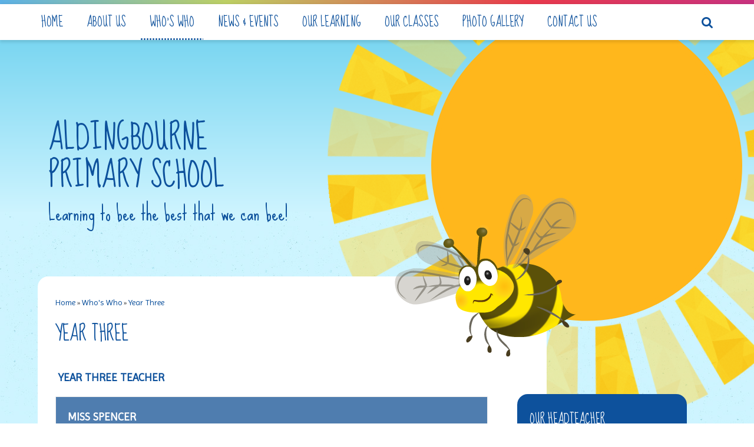

--- FILE ---
content_type: text/html
request_url: https://www.aldingbourne.w-sussex.sch.uk/page/?title=Year+Three&pid=110
body_size: 50137
content:

<!DOCTYPE html>
<!--[if IE 7]><html class="no-ios no-js lte-ie9 lte-ie8 lte-ie7" lang="en" xml:lang="en"><![endif]-->
<!--[if IE 8]><html class="no-ios no-js lte-ie9 lte-ie8"  lang="en" xml:lang="en"><![endif]-->
<!--[if IE 9]><html class="no-ios no-js lte-ie9"  lang="en" xml:lang="en"><![endif]-->
<!--[if !IE]><!--> <html class="no-ios no-js"  lang="en" xml:lang="en"><!--<![endif]-->
	<head>
		<meta http-equiv="X-UA-Compatible" content="IE=edge" />
		<meta http-equiv="content-type" content="text/html; charset=utf-8"/>
		
		<link rel="canonical" href="https://www.aldingbourne.w-sussex.sch.uk/page/?title=Year+Three&amp;pid=110">
		<link rel="stylesheet" integrity="sha512-+L4yy6FRcDGbXJ9mPG8MT/3UCDzwR9gPeyFNMCtInsol++5m3bk2bXWKdZjvybmohrAsn3Ua5x8gfLnbE1YkOg==" crossorigin="anonymous" referrerpolicy="no-referrer" media="screen" href="https://cdnjs.cloudflare.com/ajax/libs/font-awesome/4.5.0/css/font-awesome.min.css?cache=260112">
<!--[if IE 7]><link rel="stylesheet" media="screen" href="https://cdn.juniperwebsites.co.uk/_includes/font-awesome/4.2.0/css/font-awesome-ie7.min.css?cache=v4.6.56.3">
<![endif]-->
		<title>Aldingbourne Primary School - Year Three</title>
		
<!--[if IE]>
<script>
console = {log:function(){return;}};
</script>
<![endif]-->

<script>
	var boolItemEditDisabled;
	var boolLanguageMode, boolLanguageEditOriginal;
	var boolViewingConnect;
	var boolConnectDashboard;
	var displayRegions = [];
	var intNewFileCount = 0;
	strItemType = "page";
	strSubItemType = "page";

	var featureSupport = {
		tagging: false,
		eventTagging: false
	};
	var boolLoggedIn = false;
boolAdminMode = false;
	var boolSuperUser = false;
strCookieBarStyle = 'none';
	intParentPageID = "94";
	intCurrentItemID = 110;
	var intCurrentCatID = "";
boolIsHomePage = false;
	boolItemEditDisabled = true;
	boolLanguageEditOriginal=true;
	strCurrentLanguage='en-gb';	strFileAttachmentsUploadLocation = 'bottom';	boolViewingConnect = false;	boolConnectDashboard = false;	var objEditorComponentList = {};

</script>

<script src="https://cdn.juniperwebsites.co.uk/admin/_includes/js/mutation_events.min.js?cache=v4.6.56.3"></script>
<script src="https://cdn.juniperwebsites.co.uk/admin/_includes/js/jquery/jquery.js?cache=v4.6.56.3"></script>
<script src="https://cdn.juniperwebsites.co.uk/admin/_includes/js/jquery/jquery.prefilter.js?cache=v4.6.56.3"></script>
<script src="https://cdn.juniperwebsites.co.uk/admin/_includes/js/jquery/jquery.query.js?cache=v4.6.56.3"></script>
<script src="https://cdn.juniperwebsites.co.uk/admin/_includes/js/jquery/js.cookie.js?cache=v4.6.56.3"></script>
<script src="/_includes/editor/template-javascript.asp?cache=260112"></script>
<script src="/admin/_includes/js/functions/minified/functions.login.new.asp?cache=260112"></script>

  <script>

  </script>
<link href="https://www.aldingbourne.w-sussex.sch.uk/feeds/pages.asp?pid=110&lang=en" rel="alternate" type="application/rss+xml" title="Aldingbourne Primary School - Year Three - Page Updates"><link href="https://www.aldingbourne.w-sussex.sch.uk/feeds/comments.asp?title=Year Three&amp;item=page&amp;pid=110" rel="alternate" type="application/rss+xml" title="Aldingbourne Primary School - Year Three - Page Comments"><link rel="stylesheet" media="screen" href="/_site/css/main.css?cache=260112">


	<meta name="mobile-web-app-capable" content="yes">
	<meta name="apple-mobile-web-app-capable" content="yes">
	<meta name="viewport" content="width=device-width, initial-scale=1, minimum-scale=1, maximum-scale=1">

	<link rel="author" href="/humans.txt">
	<link rel="icon" href="/_site/images/favicons/favicon.ico">
	<link rel="apple-touch-icon" href="/_site/images/favicons/favicon.png">
	<link href='https://fonts.googleapis.com/css?family=Sue+Ellen+Francisco|Imprima' rel='stylesheet' type='text/css'>

	 
	<link rel="stylesheet" href="/_site/css/print.css" type="text/css" media="print">

	<script type="text/javascript">
	var iOS = ( navigator.userAgent.match(/(iPad|iPhone|iPod)/g) ? true : false );
	if (iOS) { $('html').removeClass('no-ios').addClass('ios'); }
	</script>
<link rel="stylesheet" media="screen" href="https://cdn.juniperwebsites.co.uk/_includes/css/content-blocks.css?cache=v4.6.56.3">
<link rel="stylesheet" media="screen" href="/_includes/css/cookie-colour.asp?cache=260112">
<link rel="stylesheet" media="screen" href="https://cdn.juniperwebsites.co.uk/_includes/css/cookies.css?cache=v4.6.56.3">
<link rel="stylesheet" media="screen" href="https://cdn.juniperwebsites.co.uk/_includes/css/cookies.advanced.css?cache=v4.6.56.3">
<link rel="stylesheet" media="screen" href="https://cdn.juniperwebsites.co.uk/_includes/css/overlord.css?cache=v4.6.56.3">
<link rel="stylesheet" media="screen" href="https://cdn.juniperwebsites.co.uk/_includes/css/templates.css?cache=v4.6.56.3">
<link rel="stylesheet" media="screen" href="/_site/css/attachments.css?cache=260112">
<link rel="stylesheet" media="screen" href="/_site/css/templates.css?cache=260112">
<style>#print_me { display: none;}</style><link rel="stylesheet" media="screen" href="/_site/css/content.css"><script src="https://cdn.juniperwebsites.co.uk/admin/_includes/js/modernizr.js?cache=v4.6.56.3"></script>
<script integrity="sha256-oTyWrNiP6Qftu4vs2g0RPCKr3g1a6QTlITNgoebxRc4=" crossorigin="anonymous" referrerpolicy="no-referrer" src="https://code.jquery.com/ui/1.10.4/jquery-ui.min.js?cache=260112"></script>
<script src="https://cdn.juniperwebsites.co.uk/admin/_includes/js/jquery/jquery.ui.timepicker.min.js?cache=v4.6.56.3"></script>
<link rel="stylesheet" media="screen" href="https://cdn.juniperwebsites.co.uk/admin/_includes/css/jquery.ui.timepicker.css?cache=v4.6.56.3">
<script src="https://cdn.juniperwebsites.co.uk/admin/_includes/js/jquery/jquery-ui.touch-punch.min.js?cache=v4.6.56.3"></script>
<link rel="stylesheet" media="screen" href="https://cdn.juniperwebsites.co.uk/admin/_includes/css/jquery-ui.css?cache=v4.6.56.3">
<script src="https://cdn.juniperwebsites.co.uk/_includes/js/swfobject.js?cache=v4.6.56.3"></script>

        <meta property="og:site_name" content="Aldingbourne Primary School" />
        <meta property="og:title" content="Year Three" />
        <meta property="og:image" content="https://www.aldingbourne.w-sussex.sch.uk/_site/images/design/thumbnail.jpg" />
        <meta property="og:type" content="website" />
        <meta property="twitter:card" content="summary" />
</head>


    <body>


<div id="print_me"></div>
<div class="mason mason--inner">
	<div class="mason__border"></div>
	<section class="access">
		<a class="access__anchor" name="header"></a>
		<a class="access__link" href="#content">Skip to content &darr;</a>
	</section>

	
	<button class="menu__btn" data-toggle=".mason--menu">			
		<div class="open"><span>Menu</span></div>
		<div class="close"><span>Close</span></div>
		<div class="menu__btn__icon"></div>		
	</button>
	<section class="menu">

		<nav class="menu__sidebar">
			<button class="search__btn" data-toggle=".mason--search" data-remove=".mason--translate"><i class="fa fa-search"></i> <span><i class="fa fa-times"></i></span></button>
			<ul class="menu__sidebar__list"><li class="menu__sidebar__list__item menu__sidebar__list__item--page_1 menu__sidebar__list__item--subitems"><a class="menu__sidebar__list__item__link" id="page_1" href="/"><span>Home</span></a><button class="menu__sidebar__list__item__button"><i class="menu__sidebar__list__item__button__icon fa fa-angle-down"></i></button><ul class="menu__sidebar__list__item__sub"><li class="menu__sidebar__list__item menu__sidebar__list__item--photo_gallery_7"><a class="menu__sidebar__list__item__link" id="photo_gallery_7" href="/gallery/?pid=1&amp;gcatid=7"><span></span></a><button class="menu__sidebar__list__item__button"><i class="menu__sidebar__list__item__button__icon fa fa-angle-down"></i></button></li><li class="menu__sidebar__list__item menu__sidebar__list__item--photo_gallery_8"><a class="menu__sidebar__list__item__link" id="photo_gallery_8" href="/gallery/?pid=1&amp;gcatid=8"><span></span></a><button class="menu__sidebar__list__item__button"><i class="menu__sidebar__list__item__button__icon fa fa-angle-down"></i></button></li><li class="menu__sidebar__list__item menu__sidebar__list__item--photo_gallery_9"><a class="menu__sidebar__list__item__link" id="photo_gallery_9" href="/gallery/?pid=1&amp;gcatid=9"><span></span></a><button class="menu__sidebar__list__item__button"><i class="menu__sidebar__list__item__button__icon fa fa-angle-down"></i></button></li></ul></li><li class="menu__sidebar__list__item menu__sidebar__list__item--page_10 menu__sidebar__list__item--subitems"><a class="menu__sidebar__list__item__link" id="page_10" href="/page/?title=About+Us&amp;pid=10"><span>About Us</span></a><button class="menu__sidebar__list__item__button"><i class="menu__sidebar__list__item__button__icon fa fa-angle-down"></i></button><ul class="menu__sidebar__list__item__sub"><li class="menu__sidebar__list__item menu__sidebar__list__item--url_2"><a class="menu__sidebar__list__item__link" id="url_2" href="https://www.aldingbourneprimaryschool.co.uk/_site/data/virtual_tour/2014_virtual_tour/index.html" target="_blank" rel="external"><span>Virtual Tour</span></a><button class="menu__sidebar__list__item__button"><i class="menu__sidebar__list__item__button__icon fa fa-angle-down"></i></button></li><li class="menu__sidebar__list__item menu__sidebar__list__item--page_16"><a class="menu__sidebar__list__item__link" id="page_16" href="/page/?title=Our+School+Prospectus&amp;pid=16"><span>Our School Prospectus</span></a><button class="menu__sidebar__list__item__button"><i class="menu__sidebar__list__item__button__icon fa fa-angle-down"></i></button></li><li class="menu__sidebar__list__item menu__sidebar__list__item--page_14"><a class="menu__sidebar__list__item__link" id="page_14" href="/page/?title=Our+OFSTED+Report&amp;pid=14"><span>Our OFSTED Report</span></a><button class="menu__sidebar__list__item__button"><i class="menu__sidebar__list__item__button__icon fa fa-angle-down"></i></button></li><li class="menu__sidebar__list__item menu__sidebar__list__item--page_17"><a class="menu__sidebar__list__item__link" id="page_17" href="/page/?title=School+Admissions&amp;pid=17"><span>School Admissions</span></a><button class="menu__sidebar__list__item__button"><i class="menu__sidebar__list__item__button__icon fa fa-angle-down"></i></button></li><li class="menu__sidebar__list__item menu__sidebar__list__item--page_355"><a class="menu__sidebar__list__item__link" id="page_355" href="/page/?title=Our+Attendance&amp;pid=355"><span>Our Attendance</span></a><button class="menu__sidebar__list__item__button"><i class="menu__sidebar__list__item__button__icon fa fa-angle-down"></i></button></li><li class="menu__sidebar__list__item menu__sidebar__list__item--page_11"><a class="menu__sidebar__list__item__link" id="page_11" href="/page/?title=Our+Beliefs+and+Values&amp;pid=11"><span>Our Beliefs and Values</span></a><button class="menu__sidebar__list__item__button"><i class="menu__sidebar__list__item__button__icon fa fa-angle-down"></i></button></li><li class="menu__sidebar__list__item menu__sidebar__list__item--page_12"><a class="menu__sidebar__list__item__link" id="page_12" href="/page/?title=Our+Performance&amp;pid=12"><span>Our Performance</span></a><button class="menu__sidebar__list__item__button"><i class="menu__sidebar__list__item__button__icon fa fa-angle-down"></i></button></li><li class="menu__sidebar__list__item menu__sidebar__list__item--page_13"><a class="menu__sidebar__list__item__link" id="page_13" href="/page/?title=Our+Goals&amp;pid=13"><span>Our Goals</span></a><button class="menu__sidebar__list__item__button"><i class="menu__sidebar__list__item__button__icon fa fa-angle-down"></i></button></li><li class="menu__sidebar__list__item menu__sidebar__list__item--page_23"><a class="menu__sidebar__list__item__link" id="page_23" href="/page/?title=Our+Policies+and+Documents&amp;pid=23"><span>Our Policies and Documents</span></a><button class="menu__sidebar__list__item__button"><i class="menu__sidebar__list__item__button__icon fa fa-angle-down"></i></button></li><li class="menu__sidebar__list__item menu__sidebar__list__item--page_18"><a class="menu__sidebar__list__item__link" id="page_18" href="/page/?title=School+Times+%26amp%3B+Timetables&amp;pid=18"><span>School Times &amp; Timetables</span></a><button class="menu__sidebar__list__item__button"><i class="menu__sidebar__list__item__button__icon fa fa-angle-down"></i></button></li><li class="menu__sidebar__list__item menu__sidebar__list__item--page_20"><a class="menu__sidebar__list__item__link" id="page_20" href="/page/?title=School+Funding&amp;pid=20"><span>School Funding</span></a><button class="menu__sidebar__list__item__button"><i class="menu__sidebar__list__item__button__icon fa fa-angle-down"></i></button></li><li class="menu__sidebar__list__item menu__sidebar__list__item--page_190"><a class="menu__sidebar__list__item__link" id="page_190" href="/page/?title=20+Need%2Dto%2Dknow+Facts+About+Aldingbourne&amp;pid=190"><span>20 Need-to-know Facts About Aldingbourne</span></a><button class="menu__sidebar__list__item__button"><i class="menu__sidebar__list__item__button__icon fa fa-angle-down"></i></button></li><li class="menu__sidebar__list__item menu__sidebar__list__item--page_351"><a class="menu__sidebar__list__item__link" id="page_351" href="/page/?title=Hot+Meals&amp;pid=351"><span>Hot Meals</span></a><button class="menu__sidebar__list__item__button"><i class="menu__sidebar__list__item__button__icon fa fa-angle-down"></i></button></li><li class="menu__sidebar__list__item menu__sidebar__list__item--page_326"><a class="menu__sidebar__list__item__link" id="page_326" href="/page/?title=Our+School+Uniform&amp;pid=326"><span>Our School Uniform</span></a><button class="menu__sidebar__list__item__button"><i class="menu__sidebar__list__item__button__icon fa fa-angle-down"></i></button></li><li class="menu__sidebar__list__item menu__sidebar__list__item--page_354"><a class="menu__sidebar__list__item__link" id="page_354" href="/page/?title=Our+Wrap+Around+Care&amp;pid=354"><span>Our Wrap Around Care</span></a><button class="menu__sidebar__list__item__button"><i class="menu__sidebar__list__item__button__icon fa fa-angle-down"></i></button></li><li class="menu__sidebar__list__item menu__sidebar__list__item--page_211"><a class="menu__sidebar__list__item__link" id="page_211" href="/page/?title=safeguarding&amp;pid=211"><span>safeguarding</span></a><button class="menu__sidebar__list__item__button"><i class="menu__sidebar__list__item__button__icon fa fa-angle-down"></i></button></li></ul></li><li class="menu__sidebar__list__item menu__sidebar__list__item--page_94 menu__sidebar__list__item--subitems menu__sidebar__list__item--selected"><a class="menu__sidebar__list__item__link" id="page_94" href="/page/?title=Who%27s+Who&amp;pid=94"><span>Who's Who</span></a><button class="menu__sidebar__list__item__button"><i class="menu__sidebar__list__item__button__icon fa fa-angle-down"></i></button><ul class="menu__sidebar__list__item__sub"><li class="menu__sidebar__list__item menu__sidebar__list__item--page_122"><a class="menu__sidebar__list__item__link" id="page_122" href="/page/?title=Our+Headteacher&amp;pid=122"><span>Our Headteacher</span></a><button class="menu__sidebar__list__item__button"><i class="menu__sidebar__list__item__button__icon fa fa-angle-down"></i></button></li><li class="menu__sidebar__list__item menu__sidebar__list__item--page_107"><a class="menu__sidebar__list__item__link" id="page_107" href="/page/?title=Reception+Class&amp;pid=107"><span>Reception Class</span></a><button class="menu__sidebar__list__item__button"><i class="menu__sidebar__list__item__button__icon fa fa-angle-down"></i></button></li><li class="menu__sidebar__list__item menu__sidebar__list__item--page_108"><a class="menu__sidebar__list__item__link" id="page_108" href="/page/?title=Year+One&amp;pid=108"><span>Year One</span></a><button class="menu__sidebar__list__item__button"><i class="menu__sidebar__list__item__button__icon fa fa-angle-down"></i></button></li><li class="menu__sidebar__list__item menu__sidebar__list__item--page_109"><a class="menu__sidebar__list__item__link" id="page_109" href="/page/?title=Year+Two&amp;pid=109"><span>Year Two</span></a><button class="menu__sidebar__list__item__button"><i class="menu__sidebar__list__item__button__icon fa fa-angle-down"></i></button></li><li class="menu__sidebar__list__item menu__sidebar__list__item--page_110 menu__sidebar__list__item--selected menu__sidebar__list__item--final"><a class="menu__sidebar__list__item__link" id="page_110" href="/page/?title=Year+Three&amp;pid=110"><span>Year Three</span></a><button class="menu__sidebar__list__item__button"><i class="menu__sidebar__list__item__button__icon fa fa-angle-down"></i></button></li><li class="menu__sidebar__list__item menu__sidebar__list__item--page_111"><a class="menu__sidebar__list__item__link" id="page_111" href="/page/?title=Year+Four&amp;pid=111"><span>Year Four</span></a><button class="menu__sidebar__list__item__button"><i class="menu__sidebar__list__item__button__icon fa fa-angle-down"></i></button></li><li class="menu__sidebar__list__item menu__sidebar__list__item--page_112"><a class="menu__sidebar__list__item__link" id="page_112" href="/page/?title=Year+Five&amp;pid=112"><span>Year Five</span></a><button class="menu__sidebar__list__item__button"><i class="menu__sidebar__list__item__button__icon fa fa-angle-down"></i></button></li><li class="menu__sidebar__list__item menu__sidebar__list__item--page_113"><a class="menu__sidebar__list__item__link" id="page_113" href="/page/?title=Year+Six&amp;pid=113"><span>Year Six</span></a><button class="menu__sidebar__list__item__button"><i class="menu__sidebar__list__item__button__icon fa fa-angle-down"></i></button></li><li class="menu__sidebar__list__item menu__sidebar__list__item--page_114"><a class="menu__sidebar__list__item__link" id="page_114" href="/page/?title=Support+Staff&amp;pid=114"><span>Support Staff</span></a><button class="menu__sidebar__list__item__button"><i class="menu__sidebar__list__item__button__icon fa fa-angle-down"></i></button></li><li class="menu__sidebar__list__item menu__sidebar__list__item--page_117"><a class="menu__sidebar__list__item__link" id="page_117" href="/page/?title=School+Office&amp;pid=117"><span>School Office</span></a><button class="menu__sidebar__list__item__button"><i class="menu__sidebar__list__item__button__icon fa fa-angle-down"></i></button></li><li class="menu__sidebar__list__item menu__sidebar__list__item--page_116"><a class="menu__sidebar__list__item__link" id="page_116" href="/page/?title=School+Maintenance&amp;pid=116"><span>School Maintenance</span></a><button class="menu__sidebar__list__item__button"><i class="menu__sidebar__list__item__button__icon fa fa-angle-down"></i></button></li><li class="menu__sidebar__list__item menu__sidebar__list__item--page_104"><a class="menu__sidebar__list__item__link" id="page_104" href="/page/?title=Our+House+Captains&amp;pid=104"><span>Our House Captains</span></a><button class="menu__sidebar__list__item__button"><i class="menu__sidebar__list__item__button__icon fa fa-angle-down"></i></button></li><li class="menu__sidebar__list__item menu__sidebar__list__item--page_103"><a class="menu__sidebar__list__item__link" id="page_103" href="/page/?title=Our+MCM+members&amp;pid=103"><span>Our MCM members</span></a><button class="menu__sidebar__list__item__button"><i class="menu__sidebar__list__item__button__icon fa fa-angle-down"></i></button></li><li class="menu__sidebar__list__item menu__sidebar__list__item--page_102"><a class="menu__sidebar__list__item__link" id="page_102" href="/page/?title=Our+Web+Editors&amp;pid=102"><span>Our Web Editors</span></a><button class="menu__sidebar__list__item__button"><i class="menu__sidebar__list__item__button__icon fa fa-angle-down"></i></button></li><li class="menu__sidebar__list__item menu__sidebar__list__item--page_101"><a class="menu__sidebar__list__item__link" id="page_101" href="/page/?title=Our+Governors&amp;pid=101"><span>Our Governors</span></a><button class="menu__sidebar__list__item__button"><i class="menu__sidebar__list__item__button__icon fa fa-angle-down"></i></button></li><li class="menu__sidebar__list__item menu__sidebar__list__item--page_95"><a class="menu__sidebar__list__item__link" id="page_95" href="/page/?title=Our+PTA&amp;pid=95"><span>Our PTA</span></a><button class="menu__sidebar__list__item__button"><i class="menu__sidebar__list__item__button__icon fa fa-angle-down"></i></button></li><li class="menu__sidebar__list__item menu__sidebar__list__item--page_233"><a class="menu__sidebar__list__item__link" id="page_233" href="/page/?title=OUR+LIBRARIANS&amp;pid=233"><span>OUR LIBRARIANS</span></a><button class="menu__sidebar__list__item__button"><i class="menu__sidebar__list__item__button__icon fa fa-angle-down"></i></button></li></ul></li><li class="menu__sidebar__list__item menu__sidebar__list__item--page_41 menu__sidebar__list__item--subitems"><a class="menu__sidebar__list__item__link" id="page_41" href="/page/?title=News+%26amp%3B+Events&amp;pid=41"><span>News &amp; Events</span></a><button class="menu__sidebar__list__item__button"><i class="menu__sidebar__list__item__button__icon fa fa-angle-down"></i></button><ul class="menu__sidebar__list__item__sub"><li class="menu__sidebar__list__item menu__sidebar__list__item--news_category_2"><a class="menu__sidebar__list__item__link" id="news_category_2" href="/news/?pid=41&amp;nid=2"><span>All News</span></a><button class="menu__sidebar__list__item__button"><i class="menu__sidebar__list__item__button__icon fa fa-angle-down"></i></button></li><li class="menu__sidebar__list__item menu__sidebar__list__item--url_1"><a class="menu__sidebar__list__item__link" id="url_1" href="/calendar/?calid=1&amp;pid=41&amp;viewid=1"><span>School Calendar</span></a><button class="menu__sidebar__list__item__button"><i class="menu__sidebar__list__item__button__icon fa fa-angle-down"></i></button></li><li class="menu__sidebar__list__item menu__sidebar__list__item--page_45"><a class="menu__sidebar__list__item__link" id="page_45" href="/page/?title=Term+Dates&amp;pid=45"><span>Term Dates</span></a><button class="menu__sidebar__list__item__button"><i class="menu__sidebar__list__item__button__icon fa fa-angle-down"></i></button></li><li class="menu__sidebar__list__item menu__sidebar__list__item--page_42"><a class="menu__sidebar__list__item__link" id="page_42" href="/page/?title=Newsletters&amp;pid=42"><span>Newsletters</span></a><button class="menu__sidebar__list__item__button"><i class="menu__sidebar__list__item__button__icon fa fa-angle-down"></i></button></li><li class="menu__sidebar__list__item menu__sidebar__list__item--page_212"><a class="menu__sidebar__list__item__link" id="page_212" href="/page/?title=Letters&amp;pid=212"><span>Letters</span></a><button class="menu__sidebar__list__item__button"><i class="menu__sidebar__list__item__button__icon fa fa-angle-down"></i></button></li><li class="menu__sidebar__list__item menu__sidebar__list__item--page_349"><a class="menu__sidebar__list__item__link" id="page_349" href="/page/?title=Mental+Health+Newsletters&amp;pid=349"><span>Mental Health Newsletters</span></a><button class="menu__sidebar__list__item__button"><i class="menu__sidebar__list__item__button__icon fa fa-angle-down"></i></button></li></ul></li><li class="menu__sidebar__list__item menu__sidebar__list__item--page_118 menu__sidebar__list__item--subitems"><a class="menu__sidebar__list__item__link" id="page_118" href="/page/?title=Our+Learning&amp;pid=118"><span>Our Learning</span></a><button class="menu__sidebar__list__item__button"><i class="menu__sidebar__list__item__button__icon fa fa-angle-down"></i></button><ul class="menu__sidebar__list__item__sub"><li class="menu__sidebar__list__item menu__sidebar__list__item--page_120"><a class="menu__sidebar__list__item__link" id="page_120" href="/page/?title=Our+Clubs+and+Activities&amp;pid=120"><span>Our Clubs and Activities</span></a><button class="menu__sidebar__list__item__button"><i class="menu__sidebar__list__item__button__icon fa fa-angle-down"></i></button></li><li class="menu__sidebar__list__item menu__sidebar__list__item--page_119"><a class="menu__sidebar__list__item__link" id="page_119" href="/page/?title=Our+Curriculum&amp;pid=119"><span>Our Curriculum</span></a><button class="menu__sidebar__list__item__button"><i class="menu__sidebar__list__item__button__icon fa fa-angle-down"></i></button></li><li class="menu__sidebar__list__item menu__sidebar__list__item--url_3"><a class="menu__sidebar__list__item__link" id="url_3" href="http://games.e4education.co.uk/" target="_blank" rel="external"><span>Kids Zone</span></a><button class="menu__sidebar__list__item__button"><i class="menu__sidebar__list__item__button__icon fa fa-angle-down"></i></button></li><li class="menu__sidebar__list__item menu__sidebar__list__item--page_301"><a class="menu__sidebar__list__item__link" id="page_301" href="/page/?title=Busy+Bee+TV&amp;pid=301"><span>Busy Bee TV</span></a><button class="menu__sidebar__list__item__button"><i class="menu__sidebar__list__item__button__icon fa fa-angle-down"></i></button></li><li class="menu__sidebar__list__item menu__sidebar__list__item--page_327"><a class="menu__sidebar__list__item__link" id="page_327" href="/page/?title=Our+Reading&amp;pid=327"><span>Our Reading</span></a><button class="menu__sidebar__list__item__button"><i class="menu__sidebar__list__item__button__icon fa fa-angle-down"></i></button></li><li class="menu__sidebar__list__item menu__sidebar__list__item--page_272"><a class="menu__sidebar__list__item__link" id="page_272" href="/page/?title=Our+Remote+Learning&amp;pid=272"><span>Our Remote Learning</span></a><button class="menu__sidebar__list__item__button"><i class="menu__sidebar__list__item__button__icon fa fa-angle-down"></i></button></li></ul></li><li class="menu__sidebar__list__item menu__sidebar__list__item--page_46 menu__sidebar__list__item--subitems"><a class="menu__sidebar__list__item__link" id="page_46" href="/page/?title=Our+Classes&amp;pid=46"><span>Our Classes</span></a><button class="menu__sidebar__list__item__button"><i class="menu__sidebar__list__item__button__icon fa fa-angle-down"></i></button><ul class="menu__sidebar__list__item__sub"><li class="menu__sidebar__list__item menu__sidebar__list__item--page_89"><a class="menu__sidebar__list__item__link" id="page_89" href="/page/?title=Reception&amp;pid=89"><span>Reception</span></a><button class="menu__sidebar__list__item__button"><i class="menu__sidebar__list__item__button__icon fa fa-angle-down"></i></button></li><li class="menu__sidebar__list__item menu__sidebar__list__item--page_47"><a class="menu__sidebar__list__item__link" id="page_47" href="/page/?title=Year+1&amp;pid=47"><span>Year 1</span></a><button class="menu__sidebar__list__item__button"><i class="menu__sidebar__list__item__button__icon fa fa-angle-down"></i></button></li><li class="menu__sidebar__list__item menu__sidebar__list__item--page_54"><a class="menu__sidebar__list__item__link" id="page_54" href="/page/?title=Year+2&amp;pid=54"><span>Year 2</span></a><button class="menu__sidebar__list__item__button"><i class="menu__sidebar__list__item__button__icon fa fa-angle-down"></i></button></li><li class="menu__sidebar__list__item menu__sidebar__list__item--page_68"><a class="menu__sidebar__list__item__link" id="page_68" href="/page/?title=Year+3&amp;pid=68"><span>Year 3</span></a><button class="menu__sidebar__list__item__button"><i class="menu__sidebar__list__item__button__icon fa fa-angle-down"></i></button></li><li class="menu__sidebar__list__item menu__sidebar__list__item--page_61"><a class="menu__sidebar__list__item__link" id="page_61" href="/page/?title=Year+4&amp;pid=61"><span>Year 4</span></a><button class="menu__sidebar__list__item__button"><i class="menu__sidebar__list__item__button__icon fa fa-angle-down"></i></button></li><li class="menu__sidebar__list__item menu__sidebar__list__item--page_75"><a class="menu__sidebar__list__item__link" id="page_75" href="/page/?title=Year+5&amp;pid=75"><span>Year 5</span></a><button class="menu__sidebar__list__item__button"><i class="menu__sidebar__list__item__button__icon fa fa-angle-down"></i></button></li><li class="menu__sidebar__list__item menu__sidebar__list__item--page_82"><a class="menu__sidebar__list__item__link" id="page_82" href="/page/?title=Year+6&amp;pid=82"><span>Year 6</span></a><button class="menu__sidebar__list__item__button"><i class="menu__sidebar__list__item__button__icon fa fa-angle-down"></i></button></li></ul></li><li class="menu__sidebar__list__item menu__sidebar__list__item--photo_gallery_1"><a class="menu__sidebar__list__item__link" id="photo_gallery_1" href="/gallery/?pid=0&amp;gcatid=1"><span>Photo Gallery</span></a><button class="menu__sidebar__list__item__button"><i class="menu__sidebar__list__item__button__icon fa fa-angle-down"></i></button></li><li class="menu__sidebar__list__item menu__sidebar__list__item--page_2 menu__sidebar__list__item--subitems"><a class="menu__sidebar__list__item__link" id="page_2" href="/page/?title=Contact+Us&amp;pid=2"><span>Contact Us</span></a><button class="menu__sidebar__list__item__button"><i class="menu__sidebar__list__item__button__icon fa fa-angle-down"></i></button><ul class="menu__sidebar__list__item__sub"><li class="menu__sidebar__list__item menu__sidebar__list__item--form_16"><a class="menu__sidebar__list__item__link" id="form_16" href="/form/?pid=2&amp;form=16"><span>General Enquiry Form</span></a><button class="menu__sidebar__list__item__button"><i class="menu__sidebar__list__item__button__icon fa fa-angle-down"></i></button></li></ul></li></ul>
		</nav>
		<div class="menu__extras__item menu__extras__item--search">
			<form method="post" action="/search/default.asp?pid=0">
				<input class="search__input" type="text" name="searchValue" title="search..." placeholder="Search" />
				<button class="search__submit" type="submit" name="Search"><i class="fa fa-search"></i></button>
			</form>
		</div>
		
	</section>

	<header class="header">
		<div class="header__title">	
			
			<div class="bee__holder">
				<div id="bee__0">
					<img src="/_site/images/design/1.png" />
				</div>
			</div>
		
			<h1>Aldingbourne<br />Primary School</h1>
			<h3>Learning to bee the best that we can bee!</h3>
		</div>
	</header>


	
	
	<section class="hero__container">
		<div class="hero">

			<div class="hero__rays"></div>
			<div class="hero__holder">
				<div class="hero__slideshow">
				<div class="hero__slideshow__item"><img data-fill=".hero__slideshow__item" src="/_site/data/files/images/schoolpics/E9366E7C5C65E2DB13241472B2B36BBD.JPG" class="slideshow__image__img" /></div><div class="hero__slideshow__item"><img data-fill=".hero__slideshow__item" src="/_site/data/files/images/slideshow/26A09CAEFF7AB6CEF16CB8ADBCD788A9.JPG" class="slideshow__image__img" /></div><div class="hero__slideshow__item"><img data-fill=".hero__slideshow__item" src="/_site/data/files/images/slideshow/1759E3A1331FCF75BFF25347D05284A8.JPG" class="slideshow__image__img" /></div><div class="hero__slideshow__item"><img data-fill=".hero__slideshow__item" src="/_site/data/files/images/schoolpics/8E7C5BCBD018703EF25CD2B256676FA7.jpg" class="slideshow__image__img" /></div><div class="hero__slideshow__item"><img data-fill=".hero__slideshow__item" src="/_site/data/files/images/slideshow/646390D435FC69C3B18FEFADDBDD8C16.JPG" class="slideshow__image__img" /></div><div class="hero__slideshow__item"><img data-fill=".hero__slideshow__item" src="/_site/data/files/images/slideshow/9A3BA62077845808A50DB15B073FD8E7.JPG" class="slideshow__image__img" /></div><div class="hero__slideshow__item"><img data-fill=".hero__slideshow__item" src="/_site/data/files/images/slideshow/D71C6F41434EB3EB2B30E0702924AB02.jpg" class="slideshow__image__img" /></div><div class="hero__slideshow__item"><img data-fill=".hero__slideshow__item" src="/_site/data/files/images/schoolpics/D6EE52F6E17FA526BA8AADBC9EE5972A.jpg" class="slideshow__image__img" /></div><div class="hero__slideshow__item"><img data-fill=".hero__slideshow__item" src="/_site/data/files/images/schoolpics/BA958424F1D0D7441536556E21478240.JPG" class="slideshow__image__img" /></div><div class="hero__slideshow__item"><img data-fill=".hero__slideshow__item" src="/_site/data/files/images/slideshow/56A1A1EB1870B0E94876D6FBC3D9B9BB.JPG" class="slideshow__image__img" /></div><div class="hero__slideshow__item"><img data-fill=".hero__slideshow__item" src="/_site/data/files/images/schoolpics/16._gaston_farm_4.jpg" class="slideshow__image__img" /></div>
				</div>		
				
			</div>

			

			<div class="hero__border"></div>
		</div>
	</section>

	

	<main class="main">
		<div class="content content--page">
				<div id="bee__1">
					<img src="/_site/images/design/1.png" />
				</div>
				<ul class="content__path"><li class="content__path__item content__path__item--page_1"><a class="content__path__item__link" id="page_1" href="/">Home</a><span class="content__path__item__sep">&raquo;</span></li><li class="content__path__item content__path__item--page_94 content__path__item--selected"><a class="content__path__item__link" id="page_94" href="/page/?title=Who%27s+Who&amp;pid=94">Who's Who</a><span class="content__path__item__sep">&raquo;</span></li><li class="content__path__item content__path__item--page_110 content__path__item--selected content__path__item--final"><a class="content__path__item__link" id="page_110" href="/page/?title=Year+Three&amp;pid=110">Year Three</a><span class="content__path__item__sep">&raquo;</span></li></ul><h1 class="content__title" id="itemTitle">Year Three</h1>
			<a class="content__anchor" name="content"></a>
			<div class="content__region"><h3><strong>&nbsp;YEAR THREE TEACHER</strong></h3>

<div class="table-wrap-cells">
<table style="width:100%">
	<thead>
		<tr>
			<th scope="col" style="width:678px">
			<h3><strong>MISS SPENCER</strong></h3>
			</th>
		</tr>
	</thead>
	<tbody>
		<tr>
			<td style="width:678px">
			<p>​<img alt="" height="250" src="/_site/data/files/images/teachers/8887196920B19A89AFC63A420EF3D532.jpg" style="float:left; margin:0 1em 1em 0" title="" width="375" />Miss Spencer is our year&nbsp;3 teacher. She is in charge of ICT throughout the school. She also runs our school council, the MCM, who do a great job at managing our school!</p>

			<p><strong>LIKES: </strong>Chocolate, sparkling wine and going to the cinema</p>

			<p><strong>DISLIKES: </strong>Mushrooms, people who can&#39;t drive and lazy people</p>

			<p>&nbsp;</p>
			</td>
		</tr>
	</tbody>
</table>
</div>

<h3><strong>YEAR THREE TEACHING ASSISTANT</strong></h3>

<div class="table-wrap-cells">
<table style="width:100%">
	<thead>
		<tr>
			<th scope="col">
			<h3><strong>MRS TEE</strong></h3>
			</th>
		</tr>
	</thead>
	<tbody>
		<tr>
			<td>
			<p><img alt="" height="280" src="/_site/data/files/images/staff/ta_photos_144.jpg" style="float:left; margin:0 1em 1em 0" title="" width="200" />Mrs Tee works in our year three class with Miss Spencer. She is very kind and helpful and always wears FAB outfits! She is one of our lunchtime ladies too.</p>

			<p><strong>LIKES:</strong> Family, running and shoes!</p>

			<p><strong>DISLIKES:</strong> Marmite and getting out of bed.</p>
			</td>
		</tr>
	</tbody>
</table>
</div>

<p>&nbsp;</p>
			</div>
		</div>
		
		<nav class="subnav">
			<a class="subnav__anchor" name="subnav"></a>			
			<ul class="subnav__list"><li class="subnav__list__item subnav__list__item--page_122"><a class="subnav__list__item__link" id="page_122" href="/page/?title=Our+Headteacher&amp;pid=122"><span>Our Headteacher</span></a></li><li class="subnav__list__item subnav__list__item--page_107"><a class="subnav__list__item__link" id="page_107" href="/page/?title=Reception+Class&amp;pid=107"><span>Reception Class</span></a></li><li class="subnav__list__item subnav__list__item--page_108"><a class="subnav__list__item__link" id="page_108" href="/page/?title=Year+One&amp;pid=108"><span>Year One</span></a></li><li class="subnav__list__item subnav__list__item--page_109"><a class="subnav__list__item__link" id="page_109" href="/page/?title=Year+Two&amp;pid=109"><span>Year Two</span></a></li><li class="subnav__list__item subnav__list__item--page_110 subnav__list__item--selected subnav__list__item--final"><a class="subnav__list__item__link" id="page_110" href="/page/?title=Year+Three&amp;pid=110"><span>Year Three</span></a></li><li class="subnav__list__item subnav__list__item--page_111"><a class="subnav__list__item__link" id="page_111" href="/page/?title=Year+Four&amp;pid=111"><span>Year Four</span></a></li><li class="subnav__list__item subnav__list__item--page_112"><a class="subnav__list__item__link" id="page_112" href="/page/?title=Year+Five&amp;pid=112"><span>Year Five</span></a></li><li class="subnav__list__item subnav__list__item--page_113"><a class="subnav__list__item__link" id="page_113" href="/page/?title=Year+Six&amp;pid=113"><span>Year Six</span></a></li><li class="subnav__list__item subnav__list__item--page_114"><a class="subnav__list__item__link" id="page_114" href="/page/?title=Support+Staff&amp;pid=114"><span>Support Staff</span></a></li><li class="subnav__list__item subnav__list__item--page_117"><a class="subnav__list__item__link" id="page_117" href="/page/?title=School+Office&amp;pid=117"><span>School Office</span></a></li><li class="subnav__list__item subnav__list__item--page_116"><a class="subnav__list__item__link" id="page_116" href="/page/?title=School+Maintenance&amp;pid=116"><span>School Maintenance</span></a></li><li class="subnav__list__item subnav__list__item--page_104"><a class="subnav__list__item__link" id="page_104" href="/page/?title=Our+House+Captains&amp;pid=104"><span>Our House Captains</span></a></li><li class="subnav__list__item subnav__list__item--page_103"><a class="subnav__list__item__link" id="page_103" href="/page/?title=Our+MCM+members&amp;pid=103"><span>Our MCM members</span></a></li><li class="subnav__list__item subnav__list__item--page_102"><a class="subnav__list__item__link" id="page_102" href="/page/?title=Our+Web+Editors&amp;pid=102"><span>Our Web Editors</span></a></li><li class="subnav__list__item subnav__list__item--page_101"><a class="subnav__list__item__link" id="page_101" href="/page/?title=Our+Governors&amp;pid=101"><span>Our Governors</span></a></li><li class="subnav__list__item subnav__list__item--page_95"><a class="subnav__list__item__link" id="page_95" href="/page/?title=Our+PTA&amp;pid=95"><span>Our PTA</span></a></li><li class="subnav__list__item subnav__list__item--page_233"><a class="subnav__list__item__link" id="page_233" href="/page/?title=OUR+LIBRARIANS&amp;pid=233"><span>OUR LIBRARIANS</span></a></li></ul>
		</nav>
		
	</main>

	


	<footer class="footer">
		
		<div class="footer__contact">
			<p class="phone">(01243) 542913</p>
			<p class="email"><a href="mailto:office@aldingbourne.w-sussex.sch.uk">office@aldingbourne.w-sussex.sch.uk</a></p>
			<p class="address">Aldingbourne Primary School,<br />Westergate Street, Chichester, PO20 3QR
			</p>

		</div>
		<div class="beehive"></div>
			<div id="bee__8">
				
			</div>
		<div class="footer__legal">
			<p><a href="/sitemap/?pid=0">View Sitemap</a> <span class="footer__sep">&bull;</span>
			<a href="https://www.aldingbourne.w-sussex.sch.uk/accessibility-statement/">Accessibility Statement</a> <span class="footer__sep">&bull;</span>
			<a href="https://www.aldingbourne.w-sussex.sch.uk/accessibility.asp?level=high-vis&amp;item=page_110" title="This link will display the current page in high visibility mode, suitable for screen reader software">High Visibility</a><span class="footer__sep">&bull;</span>
			Copyright &copy; 2026&nbsp;Aldingbourne Primary School<span class="footer__sep">&bull;</span>
			<a target="_blank" href="http://www.e4education.co.uk" title="e4education">Website design by e4education</a></p>
		</div>
	</footer>

</div>

<div class="footer__awards">
	<div class="footer__slider">
		<ul class="awards__list"><li class="awards__list__item"><img src="/_site/data/files/images/awards%20and%20logos/49A3AB6EC71318466DB4DFA5F256B26E.jpg" alt="Ofsted" /></li></ul>
	</div>

</div>

<!-- JS -->

<script type="text/javascript" src="/_includes/js/mason.js"></script>
<script type="text/javascript" src="/_site/js/owl.carousel.min.js"></script>
<script type="text/javascript" src="/_site/js/jquery.cycle2.min.js"></script> <!-- remove if not used -->
<script type="text/javascript" src="/_site/js/jquery.cycle2.carousel.min.js"></script> 
<script type="text/javascript" src="/_site/js/jquery.cycle2.scrollVert.min.js"></script> 
<script type="text/javascript">

$(document).ready(function() {

	$('.hero__slideshow').cycle({
		speed: 1000,
		timeout: 8000,
		slides: '.hero__slideshow__item'
	});

	

    var b0 = new SWFObject("/_site/flash/bee_large.swf", "bee-0", "380", "250", "9", "#000000");
        b0.addParam("quality", "high");
        b0.addParam("wmode", "transparent");
        b0.write("bee__0");

    var b8 = new SWFObject("/_site/flash/bee_little.swf", "bee-8", "700", "310", "9", "#000000");
        b8.addParam("quality", "high");
        b8.addParam("wmode", "transparent");
        b8.write("bee__8");

	// accordion
	 function accordion(trigger, open){
		  $(trigger).on('click', function(){
			var $this = $(this);
			if ($this.hasClass('open')){
				$this.removeClass('open');
			} else {
				$(trigger).removeClass('open');
				$this.addClass('open');
			}
			$(open).slideUp();
			if ($this.hasClass('open')){
				$this.next(open).slideDown();
			} else {
				$this.next(open).slideUp();
			}
		});

	 }

	 accordion('.accordion__title', '.accordion__container');
	 accordion('.menu__sidebar__list__item__button', '.menu__sidebar__list__item__sub');


	

    var b1 = new SWFObject("/_site/flash/bee_large.swf", "bee-1", "340", "340", "9", "#000000");
        b1.addParam("quality", "high");
        b1.addParam("wmode", "transparent");
        b1.write("bee__1");


	

	var owlUpdates = $(".awards__list");
		owlUpdates.owlCarousel({
		    responsiveClass:true,              
            autoWidth: true,
            merge: true,
            margin: 10,
            center: true
		    
	  }); 

	

});

</script>

 
<!-- /JS -->


<script>
    var strDialogTitle = 'Cookie Settings',
        strDialogSaveButton = 'Save',
        strDialogRevokeButton = 'Revoke';

    $(document).ready(function(){
        $('.cookie_information__icon, .cookie_information__close').on('click', function() {
            $('.cookie_information').toggleClass('cookie_information--active');
        });

        if ($.cookie.allowed()) {
            $('.cookie_information__icon_container').addClass('cookie_information__icon_container--hidden');
            $('.cookie_information').removeClass('cookie_information--active');
        }

        $(document).on('click', '.cookie_information__button', function() {
            var strType = $(this).data('type');
            if (strType === 'settings') {
                openCookieSettings();
            } else {
                saveCookiePreferences(strType, '');
            }
        });
        if (!$('.cookie_ui').length) {
            $('body').append($('<div>', {
                class: 'cookie_ui'
            }));
        }

        var openCookieSettings = function() {
            $('body').e4eDialog({
                diagTitle: strDialogTitle,
                contentClass: 'clublist--add',
                width: '500px',
                height: '90%',
                source: '/privacy-cookies/cookie-popup.asp',
                bind: false,
                appendTo: '.cookie_ui',
                buttons: [{
                    id: 'primary',
                    label: strDialogSaveButton,
                    fn: function() {
                        var arrAllowedItems = [];
                        var strType = 'allow';
                        arrAllowedItems.push('core');
                        if ($('#cookie--targeting').is(':checked')) arrAllowedItems.push('targeting');
                        if ($('#cookie--functional').is(':checked')) arrAllowedItems.push('functional');
                        if ($('#cookie--performance').is(':checked')) arrAllowedItems.push('performance');
                        if (!arrAllowedItems.length) strType = 'deny';
                        if (!arrAllowedItems.length === 4) arrAllowedItems = 'all';
                        saveCookiePreferences(strType, arrAllowedItems.join(','));
                        this.close();
                    }
                }, {
                    id: 'close',
                    
                    label: strDialogRevokeButton,
                    
                    fn: function() {
                        saveCookiePreferences('deny', '');
                        this.close();
                    }
                }]
            });
        }
        var saveCookiePreferences = function(strType, strCSVAllowedItems) {
            if (!strType) return;
            if (!strCSVAllowedItems) strCSVAllowedItems = 'all';
            $.ajax({
                'url': '/privacy-cookies/json.asp?action=updateUserPreferances',
                data: {
                    preference: strType,
                    allowItems: strCSVAllowedItems === 'all' ? '' : strCSVAllowedItems
                },
                success: function(data) {
                    var arrCSVAllowedItems = strCSVAllowedItems.split(',');
                    if (data) {
                        if ('allow' === strType && (strCSVAllowedItems === 'all' || (strCSVAllowedItems.indexOf('core') > -1 && strCSVAllowedItems.indexOf('targeting') > -1) && strCSVAllowedItems.indexOf('functional') > -1 && strCSVAllowedItems.indexOf('performance') > -1)) {
                            if ($(document).find('.no__cookies').length > 0) {
                                $(document).find('.no__cookies').each(function() {
                                    if ($(this).data('replacement')) {
                                        var replacement = $(this).data('replacement')
                                        $(this).replaceWith(replacement);
                                    } else {
                                        window.location.reload();
                                    }
                                });
                            }
                            $('.cookie_information__icon_container').addClass('cookie_information__icon_container--hidden');
                            $('.cookie_information').removeClass('cookie_information--active');
                            $('.cookie_information__info').find('article').replaceWith(data);
                        } else {
                            $('.cookie_information__info').find('article').replaceWith(data);
                            if(strType === 'dontSave' || strType === 'save') {
                                $('.cookie_information').removeClass('cookie_information--active');
                            } else if(strType === 'deny') {
                                $('.cookie_information').addClass('cookie_information--active');
                            } else {
                                $('.cookie_information').removeClass('cookie_information--active');
                            }
                        }
                    }
                }
            });
        }
    });
</script><script>
var loadedJS = {"https://cdn.juniperwebsites.co.uk/admin/_includes/js/mutation_events.min.js": true,"https://cdn.juniperwebsites.co.uk/admin/_includes/js/jquery/jquery.js": true,"https://cdn.juniperwebsites.co.uk/admin/_includes/js/jquery/jquery.prefilter.js": true,"https://cdn.juniperwebsites.co.uk/admin/_includes/js/jquery/jquery.query.js": true,"https://cdn.juniperwebsites.co.uk/admin/_includes/js/jquery/js.cookie.js": true,"/_includes/editor/template-javascript.asp": true,"/admin/_includes/js/functions/minified/functions.login.new.asp": true,"https://cdn.juniperwebsites.co.uk/admin/_includes/js/modernizr.js": true,"https://code.jquery.com/ui/1.10.4/jquery-ui.min.js": true,"https://cdn.juniperwebsites.co.uk/admin/_includes/js/jquery/jquery.ui.timepicker.min.js": true,"https://cdn.juniperwebsites.co.uk/admin/_includes/js/jquery/jquery-ui.touch-punch.min.js": true,"https://cdn.juniperwebsites.co.uk/_includes/js/swfobject.js": true};
var loadedCSS = {"https://cdnjs.cloudflare.com/ajax/libs/font-awesome/4.5.0/css/font-awesome.min.css": true,"https://cdn.juniperwebsites.co.uk/_includes/font-awesome/4.2.0/css/font-awesome-ie7.min.css": true,"/_site/css/main.css": true,"https://cdn.juniperwebsites.co.uk/_includes/css/content-blocks.css": true,"/_includes/css/cookie-colour.asp": true,"https://cdn.juniperwebsites.co.uk/_includes/css/cookies.css": true,"https://cdn.juniperwebsites.co.uk/_includes/css/cookies.advanced.css": true,"https://cdn.juniperwebsites.co.uk/_includes/css/overlord.css": true,"https://cdn.juniperwebsites.co.uk/_includes/css/templates.css": true,"/_site/css/attachments.css": true,"/_site/css/templates.css": true,"https://cdn.juniperwebsites.co.uk/admin/_includes/css/jquery.ui.timepicker.css": true,"https://cdn.juniperwebsites.co.uk/admin/_includes/css/jquery-ui.css": true};
</script>
<!-- Piwik --><script>var _paq = _paq || [];_paq.push(['setDownloadClasses', 'webstats_download']);_paq.push(['trackPageView']);_paq.push(['enableLinkTracking']);(function(){var u="//webstats.juniperwebsites.co.uk/";_paq.push(['setTrackerUrl', u+'piwik.php']);_paq.push(['setSiteId', '865']);var d=document, g=d.createElement('script'), s=d.getElementsByTagName('script')[0];g.async=true;g.defer=true; g.src=u+'piwik.js'; s.parentNode.insertBefore(g,s);})();</script><noscript><p><img src="//webstats.juniperwebsites.co.uk/piwik.php?idsite=865" style="border:0;" alt="" /></p></noscript><!-- End Piwik Code -->

</body>
</html>

--- FILE ---
content_type: text/css
request_url: https://www.aldingbourne.w-sussex.sch.uk/_site/css/content.css
body_size: 933
content:
/*
Stylesheet for any additional styles that are required by the content team after the build.
All selectors should be prefixed with .content__region to avoid conflicts.
This file should not be compiled from sass.
*/



/*** table style - border on all cells ***/

.content__region .table-wrap-cells {
    width: 100%;
    overflow-y: auto;
    _overflow: auto;
    margin-bottom: 20px;
}

.content__region .table-wrap-cells table th {
    border: 1px solid #ececec;
    background: #4F7DAF;
    text-align: left;

}

.content__region .table-wrap-cells table th h3 {
    color: #fff;
    text-transform: uppercase;
    margin-left: 1em;
}

.content__region .table-wrap-cells table tr td {
    text-align: left;
    padding: 1em;
    background-color: #F5FBFD;
}


hr {border: none; border-bottom: 1px solid #EFEFEF !important; clear: both; width:100% !important; max-width:100% !important;}


